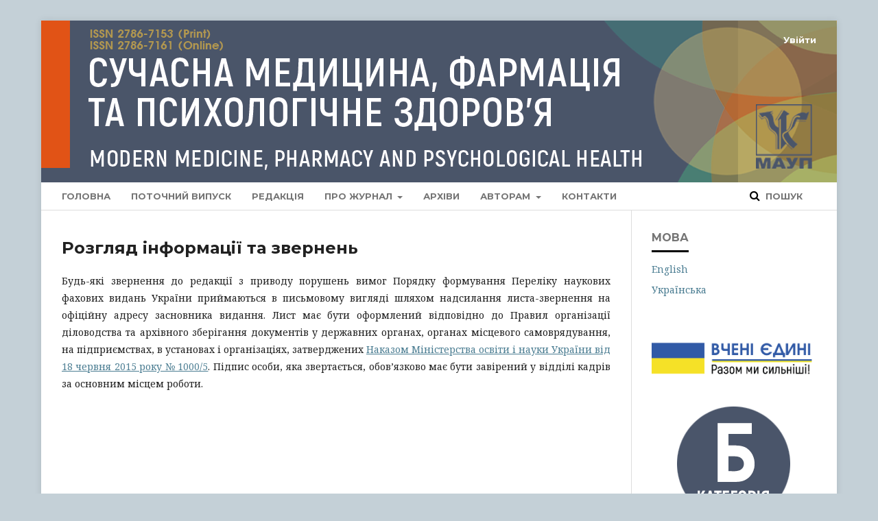

--- FILE ---
content_type: text/html; charset=utf-8
request_url: https://journals.maup.com.ua/index.php/psych-health/appeals
body_size: 3689
content:
	<!DOCTYPE html>
<html lang="uk-UA" xml:lang="uk-UA">
<head>
	<meta charset="utf-8">
	<meta name="viewport" content="width=device-width, initial-scale=1.0">
	<title>
		Розгляд інформації та звернень
							| Сучасна медицина, фармація та психологічне здоров'я
			</title>

	
<meta name="generator" content="Open Journal Systems 3.2.1.1">
<style>
.page_issue_archive .issues_archive .cover {
display:none !important;
}
</style>
	<link rel="stylesheet" href="https://journals.maup.com.ua/index.php/psych-health/$$$call$$$/page/page/css?name=stylesheet" type="text/css" /><link rel="stylesheet" href="https://cdnjs.cloudflare.com/ajax/libs/font-awesome/4.7.0/css/font-awesome.css?v=3.2.1.1" type="text/css" /><link rel="stylesheet" href="//fonts.googleapis.com/css?family=Montserrat:400,700|Noto+Serif:400,400i,700,700i" type="text/css" /><link rel="stylesheet" href="https://journals.maup.com.ua/plugins/themes/defaultManuscript/styles/custom.css?v=3.2.1.1" type="text/css" /><link rel="stylesheet" href="https://journals.maup.com.ua/public/journals/1/styleSheet.css?v=3.2.1.1" type="text/css" />
</head>
<body class="pkp_page_appeals pkp_op_index" dir="ltr">

	<div class="pkp_structure_page">

				<header class="pkp_structure_head" id="headerNavigationContainer" role="banner" style="background: url(/public/site/images/psych-health/header_uk-UA.png) no-repeat">
						 <nav class="cmp_skip_to_content" aria-label="##navigation.skip.description##">
	<a href="#pkp_content_main">Перейти до головного</a>
	<a href="#siteNav">Перейти в головне навігаційне меню</a>
		<a href="#pkp_content_footer">Перейти на нижній колонтитул сайту</a>
</nav>

			<div class="pkp_head_wrapper" >

				<div class="pkp_site_name_wrapper">
					<button class="pkp_site_nav_toggle">
						<span>Open Menu</span>
					</button>
									</div>

				
				<nav class="pkp_site_nav_menu" aria-label="Навігація сайту">
					<a id="siteNav"></a>
					<div class="pkp_navigation_primary_row">
						<div class="pkp_navigation_primary_wrapper">
																				<ul id="navigationPrimary" class="pkp_navigation_primary pkp_nav_list">
								<li class="">
				<a href="https://journals.maup.com.ua/index.php/psych-health">
					Головна
				</a>
							</li>
								<li class="">
				<a href="https://journals.maup.com.ua/index.php/psych-health/issue/current">
					Поточний випуск
				</a>
							</li>
								<li class="">
				<a href="https://journals.maup.com.ua/index.php/psych-health/editorial">
					Редакція
				</a>
							</li>
								<li class="">
				<a href="https://journals.maup.com.ua/index.php/psych-health/about">
					Про журнал
				</a>
									<ul>
																					<li class="">
									<a href="https://journals.maup.com.ua/index.php/psych-health/tasks">
										Мета та завдання
									</a>
								</li>
																												<li class="">
									<a href="https://journals.maup.com.ua/index.php/psych-health/editorial-policy">
										Редакційна політика
									</a>
								</li>
																												<li class="">
									<a href="https://journals.maup.com.ua/index.php/psych-health/ethics">
										Етика публікацій
									</a>
								</li>
																												<li class="">
									<a href="https://journals.maup.com.ua/index.php/psych-health/appeals">
										Розгляд інформації та звернень
									</a>
								</li>
																												<li class="">
									<a href="https://journals.maup.com.ua/index.php/psych-health/open-access">
										Політика відкритого доступу
									</a>
								</li>
																		</ul>
							</li>
								<li class="">
				<a href="https://journals.maup.com.ua/index.php/psych-health/issue/archive">
					Архіви
				</a>
							</li>
								<li class="">
				<a href="https://journals.maup.com.ua/index.php/psych-health/for-authors">
					Авторам
				</a>
									<ul>
																					<li class="">
									<a href="https://journals.maup.com.ua/index.php/psych-health/conditions">
										Умови публікації
									</a>
								</li>
																												<li class="">
									<a href="https://journals.maup.com.ua/index.php/psych-health/execution">
										Вимоги до оформлення статей
									</a>
								</li>
																												<li class="">
									<a href="https://journals.maup.com.ua/index.php/psych-health/peer-review">
										Порядок рецензування статей
									</a>
								</li>
																												<li class="">
									<a href="https://journals.maup.com.ua/index.php/psych-health/shedule">
										Графік
									</a>
								</li>
																		</ul>
							</li>
								<li class="">
				<a href="https://journals.maup.com.ua/index.php/psych-health/contacts">
					Контакти
				</a>
							</li>
			</ul>

				

																								
	<form class="pkp_search pkp_search_desktop" action="https://journals.maup.com.ua/index.php/psych-health/search/search" method="get" role="search" aria-label="Пошук статей">
		<input type="hidden" name="csrfToken" value="2b8743a21704d30b1dbca9fa8a5daa86">
				
			<input name="query" value="" type="text" aria-label="Пошуковий запит">
		

		<button type="submit">
			Пошук
		</button>
		<div class="search_controls" aria-hidden="true">
			<a href="https://journals.maup.com.ua/index.php/psych-health/search/search" class="headerSearchPrompt search_prompt" aria-hidden="true">
				Пошук
			</a>
			<a href="#" class="search_cancel headerSearchCancel" aria-hidden="true"></a>
			<span class="search_loading" aria-hidden="true"></span>
		</div>
	</form>
													</div>
					</div>
					<div class="pkp_navigation_user_wrapper" id="navigationUserWrapper">
							<ul id="navigationUser" class="pkp_navigation_user pkp_nav_list">
															<li class="profile">
				<a href="https://journals.maup.com.ua/index.php/psych-health/login">
					Увійти
				</a>
							</li>
										</ul>

					</div>
																		
	<form class="pkp_search pkp_search_mobile" action="https://journals.maup.com.ua/index.php/psych-health/search/search" method="get" role="search" aria-label="Пошук статей">
		<input type="hidden" name="csrfToken" value="2b8743a21704d30b1dbca9fa8a5daa86">
				
			<input name="query" value="" type="text" aria-label="Пошуковий запит">
		

		<button type="submit">
			Пошук
		</button>
		<div class="search_controls" aria-hidden="true">
			<a href="https://journals.maup.com.ua/index.php/psych-health/search/search" class="headerSearchPrompt search_prompt" aria-hidden="true">
				Пошук
			</a>
			<a href="#" class="search_cancel headerSearchCancel" aria-hidden="true"></a>
			<span class="search_loading" aria-hidden="true"></span>
		</div>
	</form>
									</nav>
			</div><!-- .pkp_head_wrapper -->
		</header><!-- .pkp_structure_head -->

						<div class="pkp_structure_content has_sidebar">
			<div class="pkp_structure_main" role="main">
				<a id="pkp_content_main"></a>

<nav class="cmp_breadcrumbs" role="navigation" aria-label="Ви тут:">
	<ol>
		<li>
			<a href="https://journals.maup.com.ua/index.php/psych-health/index">
				Головна
			</a>
			<span class="separator">/</span>
		</li>
		<li class="current">
			<span aria-current="page">
									Розгляд інформації та звернень
							</span>
		</li>
	</ol>
</nav>


<h1 class="page_title">Розгляд інформації та звернень</h1>
<div class="page">
    <p style="text-align: justify;">Будь-які звернення до редакції з приводу порушень вимог Порядку формування Переліку наукових фахових видань України приймаються в письмовому вигляді шляхом надсилання листа-звернення на офіційну адресу засновника видання. Лист має бути оформлений відповідно до Правил організації діловодства та архівного зберігання документів у державних органах, органах місцевого самоврядування, на підприємствах, в установах і організаціях, затверджених&nbsp;<a href="https://zakon.rada.gov.ua/laws/show/z0736-15#Text" target="_blank" rel="noopener">Наказом Міністерства освіти і науки України від 18 червня 2015 року № 1000/5</a>. Підпис особи, яка звертається, обов’язково має бути завірений у відділі кадрів за основним місцем роботи.</p>
<p style="text-align: justify;">&nbsp;</p>
<p style="text-align: justify;">&nbsp;</p>
<p style="text-align: justify;">&nbsp;</p>
<p style="text-align: justify;">&nbsp;</p>
<p style="text-align: justify;">&nbsp;</p>
<p style="text-align: justify;">&nbsp;</p>
</div>

	</div><!-- pkp_structure_main -->

									<div class="pkp_structure_sidebar left" role="complementary" aria-label="Бічна панель">
				<div class="pkp_block block_language">
	<h2 class="title">
		Мова
	</h2>

	<div class="content">
		<ul>
							<li class="locale_en_US" lang="en-US">
					<a href="https://journals.maup.com.ua/index.php/psych-health/user/setLocale/en_US?source=%2Findex.php%2Fpsych-health%2Fappeals">
						English
					</a>
				</li>
							<li class="locale_uk_UA current" lang="uk-UA">
					<a href="https://journals.maup.com.ua/index.php/psych-health/user/setLocale/uk_UA?source=%2Findex.php%2Fpsych-health%2Fappeals">
						Українська
					</a>
				</li>
					</ul>
	</div>
</div><!-- .block_language -->
<div class="pkp_block block_custom" id="customblock-Bans">
	<div class="content">
		<p style="text-align: center;"><img src="https://journals.maup.com.ua/public/site/images/admin/logo.png" alt="" width="371"></p>
<p><img style="display: block; margin-left: auto; margin-right: auto;" src="https://journals.maup.com.ua/public/site/images/admin/mceclip1.png"></p>
<p><a href="http://maup.com.ua/" target="_blank" rel="noopener"><img style="display: block; margin-left: auto; margin-right: auto;" src="/maup.png" alt="" width="371" height="136"></a></p>
<p><a href="https://takibook.od.ua/" target="_blank" rel="noopener"><img src="https://journals.maup.com.ua/public/site/images/admin/takibook.png" alt="" width="1015" height="335"></a></p>
<p>&nbsp;</p>
<p style="text-align: center;"><a href="https://strikeplagiarism.com/" target="_blank" rel="noopener"><img src="/stike.png" alt="" width="371"></a></p>
<p style="text-align: center;"><a href="https://www.crossref.org/" target="_blank" rel="noopener"><img src="https://journals.maup.com.ua/public/site/images/admin/crossref-logo-stacked-rgb-small.png" alt="" width="283" height="184"></a></p>
<p style="text-align: center;"><a href="https://www.doi.org/" target="_blank" rel="noopener"><img src="https://journals.maup.com.ua/public/site/images/admin/doi2.png" alt="" width="300" height="194"></a></p>
<p style="text-align: center;"><a href="https://publons.com/journal/519446/" target="_blank" rel="noopener"><img src="https://journals.maup.com.ua/public/site/images/admin/publons-logo.jpg" alt="" width="323" height="130"></a></p>
<p style="text-align: center;"><a href="https://scholar.google.com.ua/citations?hl=uk&amp;user=DiBvZT4AAAAJ" target="_blank" rel="noopener"><img src="https://journals.maup.com.ua/public/site/images/admin/google-scholar-logo.jpg" alt="" width="350" height="170"></a></p>
<p style="text-align: center;"><a href="http://www.irbis-nbuv.gov.ua/cgi-bin/irbis_nbuv/cgiirbis_64.exe?Z21ID=&amp;I21DBN=UJRN&amp;P21DBN=UJRN&amp;S21STN=1&amp;S21REF=10&amp;S21FMT=juu_all&amp;C21COM=S&amp;S21CNR=20&amp;S21P01=0&amp;S21P02=0&amp;S21P03=PREF=&amp;S21COLORTERMS=0&amp;S21STR=psycholhe" target="_blank" rel="noopener"><img src="https://journals.maup.com.ua/public/site/images/admin/logo-nbuv.gif" alt="" width="560" height="65"></a></p>
<p style="text-align: center;"><a href="https://journals.indexcopernicus.com/search/details?id=69190" target="_blank" rel="noopener"><img src="https://journals.maup.com.ua/public/site/images/admin/ici2.png" alt="" width="374" height="86"></a></p>
	</div>
</div>

			</div><!-- pkp_sidebar.left -->
			</div><!-- pkp_structure_content -->

<div class="pkp_structure_footer_wrapper" role="contentinfo">
	<a id="pkp_content_footer"></a>

	<div class="pkp_structure_footer">

					<div class="pkp_footer_content">
				&copy; 2025 Сучасна медицина, фармація та психологічне здоров'я 
			</div>
		
	</div>
</div><!-- pkp_structure_footer_wrapper -->

</div><!-- pkp_structure_page -->

<script src="//ajax.googleapis.com/ajax/libs/jquery/3.3.1/jquery.min.js?v=3.2.1.1" type="text/javascript"></script><script src="//ajax.googleapis.com/ajax/libs/jqueryui/1.12.0/jquery-ui.min.js?v=3.2.1.1" type="text/javascript"></script><script src="https://journals.maup.com.ua/lib/pkp/js/lib/jquery/plugins/jquery.tag-it.js?v=3.2.1.1" type="text/javascript"></script><script src="https://journals.maup.com.ua/plugins/themes/default/js/lib/popper/popper.js?v=3.2.1.1" type="text/javascript"></script><script src="https://journals.maup.com.ua/plugins/themes/default/js/lib/bootstrap/util.js?v=3.2.1.1" type="text/javascript"></script><script src="https://journals.maup.com.ua/plugins/themes/default/js/lib/bootstrap/dropdown.js?v=3.2.1.1" type="text/javascript"></script><script src="https://journals.maup.com.ua/plugins/themes/default/js/main.js?v=3.2.1.1" type="text/javascript"></script>


<script defer src="https://static.cloudflareinsights.com/beacon.min.js/vcd15cbe7772f49c399c6a5babf22c1241717689176015" integrity="sha512-ZpsOmlRQV6y907TI0dKBHq9Md29nnaEIPlkf84rnaERnq6zvWvPUqr2ft8M1aS28oN72PdrCzSjY4U6VaAw1EQ==" data-cf-beacon='{"version":"2024.11.0","token":"399a740580f74b8498800eb3746d81db","r":1,"server_timing":{"name":{"cfCacheStatus":true,"cfEdge":true,"cfExtPri":true,"cfL4":true,"cfOrigin":true,"cfSpeedBrain":true},"location_startswith":null}}' crossorigin="anonymous"></script>
</body>
</html>


--- FILE ---
content_type: text/css
request_url: https://journals.maup.com.ua/plugins/themes/defaultManuscript/styles/custom.css?v=3.2.1.1
body_size: 9
content:
body {
    background: #c4d0d7;
}

.cmp_breadcrumbs,
.obj_issue_toc .published {
  display: none;
}

.pkp_structure_main .page h1 {
    margin-top: 30px;
    margin-bottom: 30px;
  }

.pkp_site_name_wrapper {
    background: transparent;
    height: 236px;
    width: 100%;
}

.pkp_site_nav_toggle {
    top: 236px;
    width: 100%;
    background: #0a5661;
}

.pkp_site_nav_menu {
    top: 276px;
}

.pkp_footer_content {
    text-align: center;
}

#customblock-Bans p {
    margin-bottom: 30px;
}

.value p {
    word-wrap: break-word;
}

.pkp_page_index .pkp_structure_main img {
    filter: drop-shadow(3px 3px 4px #555);
    padding-right: 5px;
  }


@media (min-width: 992px) and (min-width: 992px) {
    .pkp_navigation_primary {
        max-width: 90%;
    }
}


--- FILE ---
content_type: text/css
request_url: https://journals.maup.com.ua/public/journals/1/styleSheet.css?v=3.2.1.1
body_size: -309
content:
.pkp_site_nav_toggle {
    background: #4a5569;
}